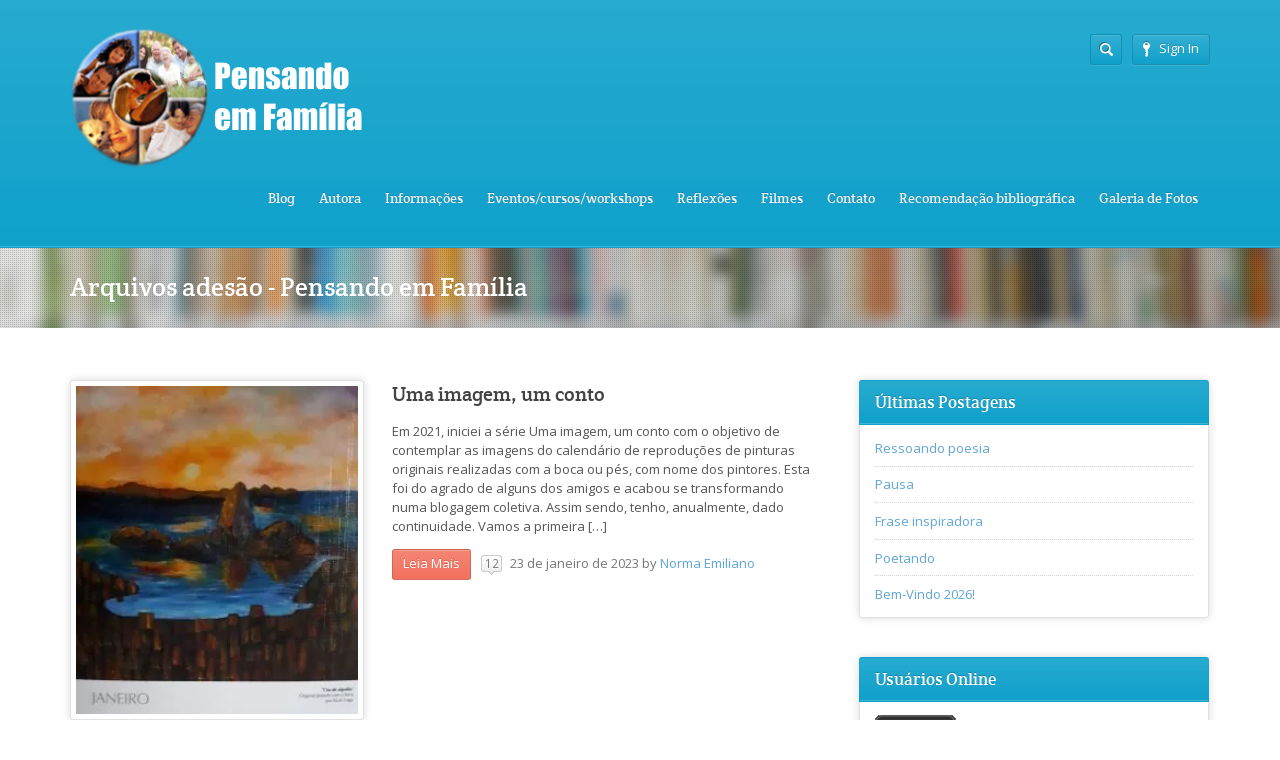

--- FILE ---
content_type: text/html; charset=UTF-8
request_url: https://pensandoemfamilia.com.br/tag/adesao/
body_size: 49395
content:
<!DOCTYPE html>
<html lang="pt-BR">
<head>
	<meta http-equiv="content-type" content="text/html;charset=utf-8" />
	<meta name="viewport" content="width=device-width, initial-scale=1.0">
	<title>Arquivos adesão - Pensando em FamíliaPensando em Família</title>
	
	<!--[if lt IE 9]>
	<script type="text/javascript" src="https://pensandoemfamilia.com.br/wp-content/themes/academy/js/html5.js"></script>
	<![endif]-->
	
	<script type="text/javascript">
/* <![CDATA[ */
window.JetpackScriptData = {"site":{"icon":"","title":"Pensando em Família","host":"unknown","is_wpcom_platform":false}};
/* ]]> */
</script>
<meta name='robots' content='index, follow, max-image-preview:large, max-snippet:-1, max-video-preview:-1' />
	<style>img:is([sizes="auto" i], [sizes^="auto," i]) { contain-intrinsic-size: 3000px 1500px }</style>
	
	<!-- This site is optimized with the Yoast SEO plugin v25.4 - https://yoast.com/wordpress/plugins/seo/ -->
	<link rel="canonical" href="https://pensandoemfamilia.com.br/tag/adesao/" />
	<meta property="og:locale" content="pt_BR" />
	<meta property="og:type" content="article" />
	<meta property="og:title" content="Arquivos adesão - Pensando em Família" />
	<meta property="og:url" content="https://pensandoemfamilia.com.br/tag/adesao/" />
	<meta property="og:site_name" content="Pensando em Família" />
	<meta name="twitter:card" content="summary_large_image" />
	<script type="application/ld+json" class="yoast-schema-graph">{"@context":"https://schema.org","@graph":[{"@type":"CollectionPage","@id":"https://pensandoemfamilia.com.br/tag/adesao/","url":"https://pensandoemfamilia.com.br/tag/adesao/","name":"Arquivos adesão - Pensando em Família","isPartOf":{"@id":"https://pensandoemfamilia.com.br/#website"},"primaryImageOfPage":{"@id":"https://pensandoemfamilia.com.br/tag/adesao/#primaryimage"},"image":{"@id":"https://pensandoemfamilia.com.br/tag/adesao/#primaryimage"},"thumbnailUrl":"https://i0.wp.com/pensandoemfamilia.com.br/wp-content/uploads/2023/01/20230120_164835-scaled-e1674481122902.jpg?fit=258%2C300&ssl=1","breadcrumb":{"@id":"https://pensandoemfamilia.com.br/tag/adesao/#breadcrumb"},"inLanguage":"pt-BR"},{"@type":"ImageObject","inLanguage":"pt-BR","@id":"https://pensandoemfamilia.com.br/tag/adesao/#primaryimage","url":"https://i0.wp.com/pensandoemfamilia.com.br/wp-content/uploads/2023/01/20230120_164835-scaled-e1674481122902.jpg?fit=258%2C300&ssl=1","contentUrl":"https://i0.wp.com/pensandoemfamilia.com.br/wp-content/uploads/2023/01/20230120_164835-scaled-e1674481122902.jpg?fit=258%2C300&ssl=1","width":258,"height":300},{"@type":"BreadcrumbList","@id":"https://pensandoemfamilia.com.br/tag/adesao/#breadcrumb","itemListElement":[{"@type":"ListItem","position":1,"name":"Início","item":"https://pensandoemfamilia.com.br/"},{"@type":"ListItem","position":2,"name":"adesão"}]},{"@type":"WebSite","@id":"https://pensandoemfamilia.com.br/#website","url":"https://pensandoemfamilia.com.br/","name":"Pensando em Família","description":"","potentialAction":[{"@type":"SearchAction","target":{"@type":"EntryPoint","urlTemplate":"https://pensandoemfamilia.com.br/?s={search_term_string}"},"query-input":{"@type":"PropertyValueSpecification","valueRequired":true,"valueName":"search_term_string"}}],"inLanguage":"pt-BR"}]}</script>
	<!-- / Yoast SEO plugin. -->


<link rel='dns-prefetch' href='//secure.gravatar.com' />
<link rel='dns-prefetch' href='//stats.wp.com' />
<link rel='dns-prefetch' href='//jetpack.wordpress.com' />
<link rel='dns-prefetch' href='//s0.wp.com' />
<link rel='dns-prefetch' href='//public-api.wordpress.com' />
<link rel='dns-prefetch' href='//0.gravatar.com' />
<link rel='dns-prefetch' href='//1.gravatar.com' />
<link rel='dns-prefetch' href='//2.gravatar.com' />
<link rel='dns-prefetch' href='//v0.wordpress.com' />
<link rel='dns-prefetch' href='//widgets.wp.com' />
<link rel='preconnect' href='//i0.wp.com' />
<link rel="alternate" type="application/rss+xml" title="Feed para Pensando em Família &raquo;" href="https://pensandoemfamilia.com.br/feed/" />
<link rel="alternate" type="application/rss+xml" title="Feed de comentários para Pensando em Família &raquo;" href="https://pensandoemfamilia.com.br/comments/feed/" />
<link rel="alternate" type="application/rss+xml" title="Feed de tag para Pensando em Família &raquo; adesão" href="https://pensandoemfamilia.com.br/tag/adesao/feed/" />
		<!-- This site uses the Google Analytics by MonsterInsights plugin v9.6.1 - Using Analytics tracking - https://www.monsterinsights.com/ -->
		<!-- Note: MonsterInsights is not currently configured on this site. The site owner needs to authenticate with Google Analytics in the MonsterInsights settings panel. -->
					<!-- No tracking code set -->
				<!-- / Google Analytics by MonsterInsights -->
		<style id='classic-theme-styles-inline-css' type='text/css'>
/*! This file is auto-generated */
.wp-block-button__link{color:#fff;background-color:#32373c;border-radius:9999px;box-shadow:none;text-decoration:none;padding:calc(.667em + 2px) calc(1.333em + 2px);font-size:1.125em}.wp-block-file__button{background:#32373c;color:#fff;text-decoration:none}
</style>
<style id='jetpack-sharing-buttons-style-inline-css' type='text/css'>
.jetpack-sharing-buttons__services-list{display:flex;flex-direction:row;flex-wrap:wrap;gap:0;list-style-type:none;margin:5px;padding:0}.jetpack-sharing-buttons__services-list.has-small-icon-size{font-size:12px}.jetpack-sharing-buttons__services-list.has-normal-icon-size{font-size:16px}.jetpack-sharing-buttons__services-list.has-large-icon-size{font-size:24px}.jetpack-sharing-buttons__services-list.has-huge-icon-size{font-size:36px}@media print{.jetpack-sharing-buttons__services-list{display:none!important}}.editor-styles-wrapper .wp-block-jetpack-sharing-buttons{gap:0;padding-inline-start:0}ul.jetpack-sharing-buttons__services-list.has-background{padding:1.25em 2.375em}
</style>
<style id='global-styles-inline-css' type='text/css'>
:root{--wp--preset--aspect-ratio--square: 1;--wp--preset--aspect-ratio--4-3: 4/3;--wp--preset--aspect-ratio--3-4: 3/4;--wp--preset--aspect-ratio--3-2: 3/2;--wp--preset--aspect-ratio--2-3: 2/3;--wp--preset--aspect-ratio--16-9: 16/9;--wp--preset--aspect-ratio--9-16: 9/16;--wp--preset--color--black: #000000;--wp--preset--color--cyan-bluish-gray: #abb8c3;--wp--preset--color--white: #ffffff;--wp--preset--color--pale-pink: #f78da7;--wp--preset--color--vivid-red: #cf2e2e;--wp--preset--color--luminous-vivid-orange: #ff6900;--wp--preset--color--luminous-vivid-amber: #fcb900;--wp--preset--color--light-green-cyan: #7bdcb5;--wp--preset--color--vivid-green-cyan: #00d084;--wp--preset--color--pale-cyan-blue: #8ed1fc;--wp--preset--color--vivid-cyan-blue: #0693e3;--wp--preset--color--vivid-purple: #9b51e0;--wp--preset--gradient--vivid-cyan-blue-to-vivid-purple: linear-gradient(135deg,rgba(6,147,227,1) 0%,rgb(155,81,224) 100%);--wp--preset--gradient--light-green-cyan-to-vivid-green-cyan: linear-gradient(135deg,rgb(122,220,180) 0%,rgb(0,208,130) 100%);--wp--preset--gradient--luminous-vivid-amber-to-luminous-vivid-orange: linear-gradient(135deg,rgba(252,185,0,1) 0%,rgba(255,105,0,1) 100%);--wp--preset--gradient--luminous-vivid-orange-to-vivid-red: linear-gradient(135deg,rgba(255,105,0,1) 0%,rgb(207,46,46) 100%);--wp--preset--gradient--very-light-gray-to-cyan-bluish-gray: linear-gradient(135deg,rgb(238,238,238) 0%,rgb(169,184,195) 100%);--wp--preset--gradient--cool-to-warm-spectrum: linear-gradient(135deg,rgb(74,234,220) 0%,rgb(151,120,209) 20%,rgb(207,42,186) 40%,rgb(238,44,130) 60%,rgb(251,105,98) 80%,rgb(254,248,76) 100%);--wp--preset--gradient--blush-light-purple: linear-gradient(135deg,rgb(255,206,236) 0%,rgb(152,150,240) 100%);--wp--preset--gradient--blush-bordeaux: linear-gradient(135deg,rgb(254,205,165) 0%,rgb(254,45,45) 50%,rgb(107,0,62) 100%);--wp--preset--gradient--luminous-dusk: linear-gradient(135deg,rgb(255,203,112) 0%,rgb(199,81,192) 50%,rgb(65,88,208) 100%);--wp--preset--gradient--pale-ocean: linear-gradient(135deg,rgb(255,245,203) 0%,rgb(182,227,212) 50%,rgb(51,167,181) 100%);--wp--preset--gradient--electric-grass: linear-gradient(135deg,rgb(202,248,128) 0%,rgb(113,206,126) 100%);--wp--preset--gradient--midnight: linear-gradient(135deg,rgb(2,3,129) 0%,rgb(40,116,252) 100%);--wp--preset--font-size--small: 13px;--wp--preset--font-size--medium: 20px;--wp--preset--font-size--large: 36px;--wp--preset--font-size--x-large: 42px;--wp--preset--spacing--20: 0.44rem;--wp--preset--spacing--30: 0.67rem;--wp--preset--spacing--40: 1rem;--wp--preset--spacing--50: 1.5rem;--wp--preset--spacing--60: 2.25rem;--wp--preset--spacing--70: 3.38rem;--wp--preset--spacing--80: 5.06rem;--wp--preset--shadow--natural: 6px 6px 9px rgba(0, 0, 0, 0.2);--wp--preset--shadow--deep: 12px 12px 50px rgba(0, 0, 0, 0.4);--wp--preset--shadow--sharp: 6px 6px 0px rgba(0, 0, 0, 0.2);--wp--preset--shadow--outlined: 6px 6px 0px -3px rgba(255, 255, 255, 1), 6px 6px rgba(0, 0, 0, 1);--wp--preset--shadow--crisp: 6px 6px 0px rgba(0, 0, 0, 1);}:where(.is-layout-flex){gap: 0.5em;}:where(.is-layout-grid){gap: 0.5em;}body .is-layout-flex{display: flex;}.is-layout-flex{flex-wrap: wrap;align-items: center;}.is-layout-flex > :is(*, div){margin: 0;}body .is-layout-grid{display: grid;}.is-layout-grid > :is(*, div){margin: 0;}:where(.wp-block-columns.is-layout-flex){gap: 2em;}:where(.wp-block-columns.is-layout-grid){gap: 2em;}:where(.wp-block-post-template.is-layout-flex){gap: 1.25em;}:where(.wp-block-post-template.is-layout-grid){gap: 1.25em;}.has-black-color{color: var(--wp--preset--color--black) !important;}.has-cyan-bluish-gray-color{color: var(--wp--preset--color--cyan-bluish-gray) !important;}.has-white-color{color: var(--wp--preset--color--white) !important;}.has-pale-pink-color{color: var(--wp--preset--color--pale-pink) !important;}.has-vivid-red-color{color: var(--wp--preset--color--vivid-red) !important;}.has-luminous-vivid-orange-color{color: var(--wp--preset--color--luminous-vivid-orange) !important;}.has-luminous-vivid-amber-color{color: var(--wp--preset--color--luminous-vivid-amber) !important;}.has-light-green-cyan-color{color: var(--wp--preset--color--light-green-cyan) !important;}.has-vivid-green-cyan-color{color: var(--wp--preset--color--vivid-green-cyan) !important;}.has-pale-cyan-blue-color{color: var(--wp--preset--color--pale-cyan-blue) !important;}.has-vivid-cyan-blue-color{color: var(--wp--preset--color--vivid-cyan-blue) !important;}.has-vivid-purple-color{color: var(--wp--preset--color--vivid-purple) !important;}.has-black-background-color{background-color: var(--wp--preset--color--black) !important;}.has-cyan-bluish-gray-background-color{background-color: var(--wp--preset--color--cyan-bluish-gray) !important;}.has-white-background-color{background-color: var(--wp--preset--color--white) !important;}.has-pale-pink-background-color{background-color: var(--wp--preset--color--pale-pink) !important;}.has-vivid-red-background-color{background-color: var(--wp--preset--color--vivid-red) !important;}.has-luminous-vivid-orange-background-color{background-color: var(--wp--preset--color--luminous-vivid-orange) !important;}.has-luminous-vivid-amber-background-color{background-color: var(--wp--preset--color--luminous-vivid-amber) !important;}.has-light-green-cyan-background-color{background-color: var(--wp--preset--color--light-green-cyan) !important;}.has-vivid-green-cyan-background-color{background-color: var(--wp--preset--color--vivid-green-cyan) !important;}.has-pale-cyan-blue-background-color{background-color: var(--wp--preset--color--pale-cyan-blue) !important;}.has-vivid-cyan-blue-background-color{background-color: var(--wp--preset--color--vivid-cyan-blue) !important;}.has-vivid-purple-background-color{background-color: var(--wp--preset--color--vivid-purple) !important;}.has-black-border-color{border-color: var(--wp--preset--color--black) !important;}.has-cyan-bluish-gray-border-color{border-color: var(--wp--preset--color--cyan-bluish-gray) !important;}.has-white-border-color{border-color: var(--wp--preset--color--white) !important;}.has-pale-pink-border-color{border-color: var(--wp--preset--color--pale-pink) !important;}.has-vivid-red-border-color{border-color: var(--wp--preset--color--vivid-red) !important;}.has-luminous-vivid-orange-border-color{border-color: var(--wp--preset--color--luminous-vivid-orange) !important;}.has-luminous-vivid-amber-border-color{border-color: var(--wp--preset--color--luminous-vivid-amber) !important;}.has-light-green-cyan-border-color{border-color: var(--wp--preset--color--light-green-cyan) !important;}.has-vivid-green-cyan-border-color{border-color: var(--wp--preset--color--vivid-green-cyan) !important;}.has-pale-cyan-blue-border-color{border-color: var(--wp--preset--color--pale-cyan-blue) !important;}.has-vivid-cyan-blue-border-color{border-color: var(--wp--preset--color--vivid-cyan-blue) !important;}.has-vivid-purple-border-color{border-color: var(--wp--preset--color--vivid-purple) !important;}.has-vivid-cyan-blue-to-vivid-purple-gradient-background{background: var(--wp--preset--gradient--vivid-cyan-blue-to-vivid-purple) !important;}.has-light-green-cyan-to-vivid-green-cyan-gradient-background{background: var(--wp--preset--gradient--light-green-cyan-to-vivid-green-cyan) !important;}.has-luminous-vivid-amber-to-luminous-vivid-orange-gradient-background{background: var(--wp--preset--gradient--luminous-vivid-amber-to-luminous-vivid-orange) !important;}.has-luminous-vivid-orange-to-vivid-red-gradient-background{background: var(--wp--preset--gradient--luminous-vivid-orange-to-vivid-red) !important;}.has-very-light-gray-to-cyan-bluish-gray-gradient-background{background: var(--wp--preset--gradient--very-light-gray-to-cyan-bluish-gray) !important;}.has-cool-to-warm-spectrum-gradient-background{background: var(--wp--preset--gradient--cool-to-warm-spectrum) !important;}.has-blush-light-purple-gradient-background{background: var(--wp--preset--gradient--blush-light-purple) !important;}.has-blush-bordeaux-gradient-background{background: var(--wp--preset--gradient--blush-bordeaux) !important;}.has-luminous-dusk-gradient-background{background: var(--wp--preset--gradient--luminous-dusk) !important;}.has-pale-ocean-gradient-background{background: var(--wp--preset--gradient--pale-ocean) !important;}.has-electric-grass-gradient-background{background: var(--wp--preset--gradient--electric-grass) !important;}.has-midnight-gradient-background{background: var(--wp--preset--gradient--midnight) !important;}.has-small-font-size{font-size: var(--wp--preset--font-size--small) !important;}.has-medium-font-size{font-size: var(--wp--preset--font-size--medium) !important;}.has-large-font-size{font-size: var(--wp--preset--font-size--large) !important;}.has-x-large-font-size{font-size: var(--wp--preset--font-size--x-large) !important;}
:where(.wp-block-post-template.is-layout-flex){gap: 1.25em;}:where(.wp-block-post-template.is-layout-grid){gap: 1.25em;}
:where(.wp-block-columns.is-layout-flex){gap: 2em;}:where(.wp-block-columns.is-layout-grid){gap: 2em;}
:root :where(.wp-block-pullquote){font-size: 1.5em;line-height: 1.6;}
</style>
<style id='akismet-widget-style-inline-css' type='text/css'>

			.a-stats {
				--akismet-color-mid-green: #357b49;
				--akismet-color-white: #fff;
				--akismet-color-light-grey: #f6f7f7;

				max-width: 350px;
				width: auto;
			}

			.a-stats * {
				all: unset;
				box-sizing: border-box;
			}

			.a-stats strong {
				font-weight: 600;
			}

			.a-stats a.a-stats__link,
			.a-stats a.a-stats__link:visited,
			.a-stats a.a-stats__link:active {
				background: var(--akismet-color-mid-green);
				border: none;
				box-shadow: none;
				border-radius: 8px;
				color: var(--akismet-color-white);
				cursor: pointer;
				display: block;
				font-family: -apple-system, BlinkMacSystemFont, 'Segoe UI', 'Roboto', 'Oxygen-Sans', 'Ubuntu', 'Cantarell', 'Helvetica Neue', sans-serif;
				font-weight: 500;
				padding: 12px;
				text-align: center;
				text-decoration: none;
				transition: all 0.2s ease;
			}

			/* Extra specificity to deal with TwentyTwentyOne focus style */
			.widget .a-stats a.a-stats__link:focus {
				background: var(--akismet-color-mid-green);
				color: var(--akismet-color-white);
				text-decoration: none;
			}

			.a-stats a.a-stats__link:hover {
				filter: brightness(110%);
				box-shadow: 0 4px 12px rgba(0, 0, 0, 0.06), 0 0 2px rgba(0, 0, 0, 0.16);
			}

			.a-stats .count {
				color: var(--akismet-color-white);
				display: block;
				font-size: 1.5em;
				line-height: 1.4;
				padding: 0 13px;
				white-space: nowrap;
			}
		
</style>
<link rel='stylesheet' id='wpo_min-header-0-css' href='https://pensandoemfamilia.com.br/wp-content/cache/wpo-minify/1753060463/assets/wpo-minify-header-87de2c2d.min.css' type='text/css' media='all' />
<script type="text/javascript" id="wpo_min-header-0-js-extra">
/* <![CDATA[ */
var options = {"templateDirectory":"https:\/\/pensandoemfamilia.com.br\/wp-content\/themes\/academy\/"};
var options = {"templateDirectory":"https:\/\/pensandoemfamilia.com.br\/wp-content\/themes\/academy\/"};
/* ]]> */
</script>
<script type="text/javascript" src="https://pensandoemfamilia.com.br/wp-content/cache/wpo-minify/1753060463/assets/wpo-minify-header-ba973091.min.js" id="wpo_min-header-0-js"></script>
<link rel="https://api.w.org/" href="https://pensandoemfamilia.com.br/wp-json/" /><link rel="alternate" title="JSON" type="application/json" href="https://pensandoemfamilia.com.br/wp-json/wp/v2/tags/1634" /><link rel="EditURI" type="application/rsd+xml" title="RSD" href="https://pensandoemfamilia.com.br/xmlrpc.php?rsd" />
<meta name="generator" content="WordPress 6.8.3" />
	<style>img#wpstats{display:none}</style>
		<link rel="shortcut icon" href="http://pensandoemfamilia.com.br/wp-content/uploads/2016/04/logo_familia-3.png" /><style type="text/css">.featured-content{}body, input, select, textarea{font-family:Open Sans, Arial, Helvetica, sans-serif;}h1,h2,h3,h4,h5,h6, .header-navigation div > ul > li > a, .user-menu a{font-family:Crete Round, Arial, Helvetica, sans-serif;}input[type="submit"], input[type="button"], .element-button, .jp-play-bar, .jp-volume-bar-value, .free-course .course-price .price-text, .lessons-listing .lesson-attachments a, ul.styled-list.style-4 li:before, .woocommerce a.button.alt, .woocommerce button.button.alt, .woocommerce input.button.alt, .woocommerce #respond input#submit.alt, .woocommerce #content input.button.alt, .woocommerce-page a.button.alt, .woocommerce-page button.button.alt, .woocommerce-page input.button.alt, .woocommerce-page #respond input#submit.alt, .woocommerce-page #content input.button.alt, .woocommerce a.button.alt:hover, .woocommerce button.button.alt:hover, .woocommerce input.button.alt:hover, .woocommerce #respond input#submit.alt:hover, .woocommerce #content input.button.alt:hover, .woocommerce-page a.button.alt:hover, .woocommerce-page button.button.alt:hover, .woocommerce-page input.button.alt:hover, .woocommerce-page #respond input#submit.alt:hover, .woocommerce-page #content input.button.alt:hover{background-color:#f3715d;}.free-course .course-price .corner{border-top-color:#f3715d;border-right-color:#f3715d;}.element-button.secondary, .quiz-listing .question-number, .lessons-listing .lesson-title .course-status, .course-price .price-text, .course-price .corner, .course-progress span, .questions-listing .question-replies, .course-price .corner-background, .user-links a:hover, .payment-listing .expanded .toggle-title:before, .styled-list.style-5 li:before, .faq-toggle .toggle-title:before, .lesson-toggle, ul.styled-list.style-1 li:before, .woocommerce a.button, .woocommerce button.button, .woocommerce input.button, .woocommerce #respond input#submit, .woocommerce #content input.button, .woocommerce-page a.button, .woocommerce-page button.button, .woocommerce-page input.button, .woocommerce-page #respond input#submit, .woocommerce-page #content input.button, .woocommerce a.button:hover, .woocommerce button.button:hover, .woocommerce input.button:hover, .woocommerce #respond input#submit:hover, .woocommerce #content input.button:hover, .woocommerce-page a.button:hover, .woocommerce-page button.button:hover, .woocommerce-page input.button:hover, .woocommerce-page #respond input#submit:hover, .woocommerce-page #content input.button:hover{background-color:#5ea5d7;}a, a:hover, a:focus, ul.styled-list li > a:hover{color:#5ea5d7;}.element-button.dark, .jp-gui, .jp-controls a, .jp-video-play-icon, .header-wrap, .header-navigation ul ul, .select-menu, .search-form, .mobile-search-form, .login-button .tooltip-text, .footer-wrap, .site-footer:after, .site-header:after, .widget-title{background-color:#10a1cb;}.jp-jplayer{border-color:#10a1cb;}.widget-title{border-bottom-color:#10a1cb;}::-moz-selection{background-color:#f3715d;}::selection{background-color:#f3715d;}</style><style type="text/css">@font-face {
						font-family: "Crete Round";
						src: url("https://pensandoemfamilia.com.br/wp-content/themes/academy/fonts/creteround-regular-webfont.eot");
						src: url("https://pensandoemfamilia.com.br/wp-content/themes/academy/fonts/creteround-regular-webfont.eot?#iefix") format("embedded-opentype"),
							 url("https://pensandoemfamilia.com.br/wp-content/themes/academy/fonts/creteround-regular-webfont.woff") format("woff"),
							 url("https://pensandoemfamilia.com.br/wp-content/themes/academy/fonts/creteround-regular-webfont.ttf") format("truetype"),
							 url("https://pensandoemfamilia.com.br/wp-content/themes/academy/fonts/creteround-regular-webfont.svg#crete_roundregular") format("svg");
						font-weight: normal;
						font-style: normal;
					}</style><script type="text/javascript">
			WebFontConfig = {google: { families: [ "Open Sans:400,400italic,600" ] } };
			(function() {
				var wf = document.createElement("script");
				wf.src = ("https:" == document.location.protocol ? "https" : "http") + "://ajax.googleapis.com/ajax/libs/webfont/1/webfont.js";
				wf.type = "text/javascript";
				wf.async = "true";
				var s = document.getElementsByTagName("script")[0];
				s.parentNode.insertBefore(wf, s);
			})();
			</script></head>
<body class="archive tag tag-adesao tag-1634 wp-theme-academy">
	<div class="site-wrap">
		<div class="header-wrap">
			<header class="site-header">
				<div class="row" >
					<div class="site-logo left" >
						<a href="https://pensandoemfamilia.com.br/" rel="home">
							<img src="http://pensandoemfamilia.com.br/wp-content/uploads/2016/04/logo2.png" alt="Pensando em Família" />
						</a>
					</div>
					<!-- /logo -->
					<div class="header-options right clearfix" >					
						<div class="login-options right">
												
							<div class="button-wrap left tooltip login-button">
								<a href="#" class="element-button dark"><span class="button-icon login"></span>Sign In</a>
								<div class="tooltip-wrap">
									<div class="tooltip-text">
										<form action="https://pensandoemfamilia.com.br/wp-admin/admin-ajax.php" class="ajax-form popup-form" method="POST">
											<div class="message"></div>
											<div class="field-wrap">
												<input type="text" name="user_login" value="Username" />
											</div>
											<div class="field-wrap">
												<input type="password" name="user_password" value="Password" />
											</div>
											<div class="button-wrap left nomargin">
												<a href="#" class="element-button submit-button">Sign In</a>
											</div>											
																						<div class="button-wrap switch-button left">
												<a href="#" class="element-button dark" title="Password Recovery">
													<span class="button-icon help"></span>
												</a>
											</div>
											<input type="hidden" name="user_action" value="login_user" />
											<input type="hidden" name="user_redirect" value="" />
											<input type="hidden" name="nonce" class="nonce" value="b60185a5a1" />
											<input type="hidden" name="action" class="action" value="themex_update_user" />
										</form>
									</div>
								</div>
								<div class="tooltip-wrap password-form">
									<div class="tooltip-text">
										<form action="https://pensandoemfamilia.com.br/wp-admin/admin-ajax.php" class="ajax-form popup-form" method="POST">
											<div class="message"></div>
											<div class="field-wrap">
												<input type="text" name="user_email" value="Email" />
											</div>
											<div class="button-wrap left nomargin">
												<a href="#" class="element-button submit-button">Reset Password</a>
											</div>
											<input type="hidden" name="user_action" value="reset_password" />
											<input type="hidden" name="nonce" class="nonce" value="b60185a5a1" />
											<input type="hidden" name="action" class="action" value="themex_update_user" />
										</form>
									</div>
								</div>
							</div>
																			</div>
						<!-- /login options -->										
						<div class="search-form right">
							<form role="search" method="GET" action="https://pensandoemfamilia.com.br/">
	<input type="text" value="" name="s" />
</form>						</div>
						<!-- /search form -->
											</div>
					<!-- /header options -->
					<div class="mobile-search-form">
						<form role="search" method="GET" action="https://pensandoemfamilia.com.br/">
	<input type="text" value="" name="s" />
</form>					</div>
					<!-- /mobile search form -->
					<nav class="header-navigation right">
						<div class="menu"><ul id="menu-menu-principal" class="menu"><li id="menu-item-22395" class="menu-item menu-item-type-custom menu-item-object-custom menu-item-home menu-item-22395"><a href="http://pensandoemfamilia.com.br/">Blog</a></li>
<li id="menu-item-22397" class="menu-item menu-item-type-post_type menu-item-object-page menu-item-has-children menu-item-22397"><a href="https://pensandoemfamilia.com.br/autora/">Autora</a>
<ul class="sub-menu">
	<li id="menu-item-22398" class="menu-item menu-item-type-post_type menu-item-object-page menu-item-22398"><a href="https://pensandoemfamilia.com.br/formacaoprofissional/">Formação Profissional</a></li>
	<li id="menu-item-22400" class="menu-item menu-item-type-post_type menu-item-object-page menu-item-22400"><a href="https://pensandoemfamilia.com.br/apresentacaodetrabalhos/">Apresentações de trabalhos</a></li>
</ul>
</li>
<li id="menu-item-22399" class="menu-item menu-item-type-post_type menu-item-object-page menu-item-22399"><a href="https://pensandoemfamilia.com.br/informacoes/">Informações</a></li>
<li id="menu-item-22401" class="menu-item menu-item-type-post_type menu-item-object-page menu-item-22401"><a href="https://pensandoemfamilia.com.br/eventos/">Eventos/cursos/workshops</a></li>
<li id="menu-item-22402" class="menu-item menu-item-type-post_type menu-item-object-page menu-item-22402"><a href="https://pensandoemfamilia.com.br/reflexoes/">Reflexões</a></li>
<li id="menu-item-22403" class="menu-item menu-item-type-post_type menu-item-object-page menu-item-22403"><a href="https://pensandoemfamilia.com.br/filme/">Filmes</a></li>
<li id="menu-item-22466" class="menu-item menu-item-type-post_type menu-item-object-page menu-item-22466"><a href="https://pensandoemfamilia.com.br/contato/">Contato</a></li>
<li id="menu-item-23246" class="menu-item menu-item-type-post_type menu-item-object-page menu-item-23246"><a href="https://pensandoemfamilia.com.br/recomendacao-bibliografica/">Recomendação bibliográfica</a></li>
<li id="menu-item-23597" class="menu-item menu-item-type-post_type menu-item-object-page menu-item-23597"><a href="https://pensandoemfamilia.com.br/galeria-de-fotos/">Galeria de Fotos</a></li>
</ul></div>						
						<div class="select-menu select-element redirect" >
							<span></span>
							<select><option value="http://pensandoemfamilia.com.br/">Blog</option><option value="https://pensandoemfamilia.com.br/autora/">Autora</option><option value="https://pensandoemfamilia.com.br/formacaoprofissional/">&nbsp;&nbsp;&nbsp;Formação Profissional</option><option value="https://pensandoemfamilia.com.br/apresentacaodetrabalhos/">&nbsp;&nbsp;&nbsp;Apresentações de trabalhos</option><option value="https://pensandoemfamilia.com.br/informacoes/">Informações</option><option value="https://pensandoemfamilia.com.br/eventos/">Eventos/cursos/workshops</option><option value="https://pensandoemfamilia.com.br/reflexoes/">Reflexões</option><option value="https://pensandoemfamilia.com.br/filme/">Filmes</option><option value="https://pensandoemfamilia.com.br/contato/">Contato</option><option value="https://pensandoemfamilia.com.br/recomendacao-bibliografica/">Recomendação bibliográfica</option><option value="https://pensandoemfamilia.com.br/galeria-de-fotos/">Galeria de Fotos</option></select>							
						</div>
						<!--/ select menu-->
					</nav>
					<!-- /navigation -->						
				</div>			
			</header>
			<!-- /header -->
		</div>
		<div class="featured-content">
			<div class="substrate">
				<img src="https://pensandoemfamilia.com.br/wp-content/themes/academy/images/bgs/site_bg.jpg" class="fullwidth" alt="" />			</div>
						<div class="row">
							<div class="page-title">
					<h1 class="nomargin">Arquivos adesão - Pensando em Família</h1>
				</div>
				<!-- /page title -->				
						</div>
				
		</div>
		<!-- /featured -->
		<div class="main-content">
			<div class="row"><div class="column eightcol">
		<div class="posts-listing">
		<article class="post clearfix post-35950 type-post status-publish format-standard has-post-thumbnail hentry category-serie tag-adesao tag-imagem tag-magia">
		<div class="column fivecol post-image">
		<div class="bordered-image thick-border">
			<a href="https://pensandoemfamilia.com.br/serie/uma-imagem-um-conto-4/"><img width="361" height="420" src="https://i0.wp.com/pensandoemfamilia.com.br/wp-content/uploads/2023/01/20230120_164835-scaled-e1674481122902.jpg?fit=361%2C420&amp;ssl=1" class="attachment-normal size-normal wp-post-image" alt="" decoding="async" fetchpriority="high" /></a>
		</div>
	</div>
	<div class="post-content column sevencol last">
			<h1><a href="https://pensandoemfamilia.com.br/serie/uma-imagem-um-conto-4/">Uma imagem, um conto</a></h1>
		<p>Em 2021, iniciei a série Uma imagem, um conto com o objetivo de contemplar as imagens do calendário de reproduções de pinturas originais realizadas com a boca ou pés, com nome dos pintores. Esta foi do agrado de alguns dos amigos e acabou se transformando numa blogagem coletiva. Assim sendo, tenho, anualmente, dado continuidade. Vamos a primeira [&hellip;]</p>
		<footer class="post-footer">
			<a href="https://pensandoemfamilia.com.br/serie/uma-imagem-um-conto-4/" class="element-button small">Leia Mais</a>
						<div class="post-comment-count">12</div>
									<time class="post-date nomargin" datetime="2023-01-23">23 de janeiro de 2023</time>
									<div class="post-author">&nbsp;by <a href="https://pensandoemfamilia.com.br/author/pensandoemfamilia/" title="Posts de Norma Emiliano" rel="author">Norma Emiliano</a></div>
					</footer>
	</div>
</article>		
	</div>
	</div>
<aside class="sidebar column fourcol last">
	
		<div class="widget widget_recent_entries">
		<div class="widget-title"><h3 class="nomargin">Últimas Postagens</h3></div>
		<ul>
											<li>
					<a href="https://pensandoemfamilia.com.br/poesia/ressoando-poesia/">Ressoando poesia</a>
									</li>
											<li>
					<a href="https://pensandoemfamilia.com.br/textos/pausa-17/">Pausa</a>
									</li>
											<li>
					<a href="https://pensandoemfamilia.com.br/poesia/frase-inspiradora/">Frase inspiradora</a>
									</li>
											<li>
					<a href="https://pensandoemfamilia.com.br/blogagem-coletiva/poetando-68/">Poetando</a>
									</li>
											<li>
					<a href="https://pensandoemfamilia.com.br/datas-comemorativas/bem-vindo-2026/">Bem-Vindo 2026!</a>
									</li>
					</ul>

		</div><div class="widget widget_text"><div class="widget-title"><h3 class="nomargin">Usuários Online</h3></div>			<div class="textwidget"><script id="_wau6ql">var _wau = _wau || []; _wau.push(["classic", "243y938c6z", "6ql"]);</script><script async src="//waust.at/c.js"></script></div>
		</div><div class="widget widget_categories"><div class="widget-title"><h3 class="nomargin">Categorias</h3></div>
			<ul>
					<li class="cat-item cat-item-1562"><a href="https://pensandoemfamilia.com.br/category/biblioterapia/">biblioterapia</a>
</li>
	<li class="cat-item cat-item-285"><a href="https://pensandoemfamilia.com.br/category/blogagem-coletiva/">Blogagem coletiva</a>
</li>
	<li class="cat-item cat-item-3"><a href="https://pensandoemfamilia.com.br/category/contos/">Conto</a>
</li>
	<li class="cat-item cat-item-371"><a href="https://pensandoemfamilia.com.br/category/cronica/">crônica</a>
</li>
	<li class="cat-item cat-item-434"><a href="https://pensandoemfamilia.com.br/category/curiosidades/">Curiosidades</a>
</li>
	<li class="cat-item cat-item-395"><a href="https://pensandoemfamilia.com.br/category/datas-comemorativas/">Data comemorativa</a>
</li>
	<li class="cat-item cat-item-31"><a href="https://pensandoemfamilia.com.br/category/debates/">Debate</a>
</li>
	<li class="cat-item cat-item-44"><a href="https://pensandoemfamilia.com.br/category/envelhecimento/">Filme</a>
</li>
	<li class="cat-item cat-item-765"><a href="https://pensandoemfamilia.com.br/category/fotos-2/">Fotos</a>
</li>
	<li class="cat-item cat-item-450"><a href="https://pensandoemfamilia.com.br/category/livros/">Livro</a>
</li>
	<li class="cat-item cat-item-1637"><a href="https://pensandoemfamilia.com.br/category/memorias/">memórias</a>
</li>
	<li class="cat-item cat-item-165"><a href="https://pensandoemfamilia.com.br/category/musica/">música</a>
</li>
	<li class="cat-item cat-item-175"><a href="https://pensandoemfamilia.com.br/category/personalidades/">Personalidades</a>
</li>
	<li class="cat-item cat-item-35"><a href="https://pensandoemfamilia.com.br/category/poesia/">Poesia</a>
</li>
	<li class="cat-item cat-item-909"><a href="https://pensandoemfamilia.com.br/category/psicologia/">Psicologia</a>
</li>
	<li class="cat-item cat-item-605"><a href="https://pensandoemfamilia.com.br/category/reflexao-2/">Reflexão</a>
</li>
	<li class="cat-item cat-item-835"><a href="https://pensandoemfamilia.com.br/category/resenha/">Resenha</a>
</li>
	<li class="cat-item cat-item-384"><a href="https://pensandoemfamilia.com.br/category/resiliencias/">Resiliências</a>
</li>
	<li class="cat-item cat-item-350"><a href="https://pensandoemfamilia.com.br/category/selo/">selo</a>
</li>
	<li class="cat-item cat-item-1"><a href="https://pensandoemfamilia.com.br/category/sem-categoria/">Sem categoria</a>
</li>
	<li class="cat-item cat-item-429"><a href="https://pensandoemfamilia.com.br/category/serie/">Série</a>
</li>
	<li class="cat-item cat-item-40"><a href="https://pensandoemfamilia.com.br/category/terapia-de-familia/">Terapia de Família</a>
</li>
	<li class="cat-item cat-item-4"><a href="https://pensandoemfamilia.com.br/category/textos/">Textos</a>
</li>
	<li class="cat-item cat-item-265"><a href="https://pensandoemfamilia.com.br/category/utilidade-publica/">Utilidade Pública</a>
</li>
	<li class="cat-item cat-item-754"><a href="https://pensandoemfamilia.com.br/category/viagem-2/">Viagem</a>
</li>
	<li class="cat-item cat-item-34"><a href="https://pensandoemfamilia.com.br/category/videos/">Vídeo</a>
</li>
			</ul>

			</div><div class="widget widget_links"><div class="widget-title"><h3 class="nomargin">Blogs interessantes</h3></div>
	<ul class='xoxo blogroll'>
<li><a href="http://anelua2.blogspot.com/">A Lua e Eu</a></li>
<li><a href="http://avivenciaravida.blogspot.com.br/">A vivenciar a vida</a></li>
<li><a href="https://acordarsonhando.blogspot.com/" title="Blog português- masculino">Acordar sonhando</a></li>
<li><a href="https://aleatoriamentedois.blogspot.com/">Aleatoriamente</a></li>
<li><a href="https://poemasrecopiladosdemaria.blogspot.com/">Algo más que palabras</a></li>
<li><a href="http://artandkits.blogspot.com/">Artandakits</a></li>
<li><a href="http://bichinhosamados.blogspot.com/">Bichinhosamados</a></li>
<li><a href="http://marliborges.blogspot.com/">Blog da Marli</a></li>
<li><a href="https://cantinhodospoemasdecrianca.blogspot.com/">Cantinho dos poemas de criança</a></li>
<li><a href="http://cantomeu-ailime.blogspot.com.br/">Canto meu</a></li>
<li><a href="https://casadaalquimiaml.blogspot.com/">Casa da Alquimia</a></li>
<li><a href="https://chicaparticipa.blogspot.com/">Chica Participa</a></li>
<li><a href="https://blog.clubedeautores.com.br/">Clubedeautores</a></li>
<li><a href="http://coisasboasdavida-elianapessoa.blogspot.com/">Coisasboasdavida</a></li>
<li><a href="http://escrevercomamor.blogspot.com/">Com amor</a></li>
<li><a href="http://arrozcomtodos.blogspot.com/">Constância Vila Poema</a></li>
<li><a href="https://reinodascorujinhas.blogspot.com/">Corujinhas</a></li>
<li><a href="http://deborafazendoarte.wordpress.com/" rel="child">Deborafazendoarte</a></li>
<li><a href="http://devaneiosedesvarios.blogspot.com/">Devaneios e desvarios</a></li>
<li><a href="https://diario-feminino.blogspot.com/" title="relatos subjetivos de excelente qualidade">Diário-feminino</a></li>
<li><a href="https://dolcealgodao.blogspot.com/">Dolce Algodão</a></li>
<li><a href="https://ahdoqueeugosto.blogspot.com/" rel="friend">Doqueeugosto</a></li>
<li><a href="http://ailime-ecos.blogspot.com.br/" rel="acquaintance">ecos</a></li>
<li><a href="http://elisbsdias.blogspot.com.br/">Elis Dias</a></li>
<li><a href="http://entremaeefilha.blogspot.com">Entre mãe e filha</a></li>
<li><a href="http://minhasmares.com.br/">Entre mares</a></li>
<li><a href="https://entrenosduasflores.blogspot.com/">Entre Nós</a></li>
<li><a href="http://escritariscada.blogspot.com/">EscreVivendo</a></li>
<li><a href="http://espiritual-poesia.blogspot.com/">Espiritual-poesia</a></li>
<li><a href="http://filosofandonavidaproflourdes.blogspot.com/">Filosofandonavida</a></li>
<li><a href="https://fiodameada.wordpress.com/">Fio da meada</a></li>
<li><a href="https://lis-costa.blogspot.com/">Flor de Lis</a></li>
<li><a href="https://flordocampo3.blogspot.com/" title="Um novo blog da Roselia">Flor do campo</a></li>
<li><a href="http://fractaisdecalu.blogspot.com.br/">Fractais de calu</a></li>
<li><a href="http://fragpoeticos.blogspot.com.br/">Fragmentos poéticos</a></li>
<li><a href="http://poetrixica.blogspot.com/">Fuxicando com letras</a></li>
<li><a href="https://www.facebook.com/Fuxico-de-M%C3%A3e-236779610121008/?fref=ts">Fuxico de mães</a></li>
<li><a href="http://Ana">https://escritadaana.blogspot.com/</a></li>
<li><a href="http://www.idade-espiritual.com.br/">Idade-espiritual</a></li>
<li><a href="http://olharemtonsdeflash.blogspot.com.br/">Imagens Mágicas</a></li>
<li><a href="https://interagindocomosbichinhos.blogspot.com/">Interagindo com bichinhos</a></li>
<li><a href="http://joturquezzapinturas.blogspot.com">joturquezzapinturas</a></li>
<li><a href="http://Kantinhodaedite.blogspot.com.">Kantinho da Edite</a></li>
<li><a href="https://ladodeforadocoracao.blogspot.com/">Lado de fora do coração</a></li>
<li><a href="https://larlinho.blogspot.com/">Lar &amp; linho</a></li>
<li><a href="https://luferura.blogspot.com/">Leferura</a></li>
<li><a href="https://lis-simplesmentelis.blogspot.com/">Lis-simplesmente</a></li>
<li><a href="http://luluexperiencia.blogspot.com">Luluexperiência</a></li>
<li><a href="https://luzdeluma.blogspot.com/">Luz de Luma</a></li>
<li><a href="http://supremamaegaia.blogspot.com.br/">Mae Gaia</a></li>
<li><a href="https://mattiva.blogspot.com.br/">Mattiva</a></li>
<li><a href="https://espiritual-marazul.blogspot.com/">Meu mundo azul</a></li>
<li><a href="http://meusanjosadorados.blogspot.com/">meusanjosadorados</a></li>
<li><a href="http://meusertaopoetico.blogspot.com.br/">Meuseraopoético</a></li>
<li><a href="http://mineirinho-passaredo.blogspot.com/">Mineirinho</a></li>
<li><a href="http://ilaine-minhacasa.blogspot.com/">Minhacasa</a></li>
<li><a href="https://mulheresemcirculo-luz.blogspot.com/">Mulheres em círculo</a></li>
<li><a href="http://www.nacozinhabrasil.com/">Nacozinha</a></li>
<li><a href="http://astrid-annabelle.blogspot.com/">Navegante do infinito</a></li>
<li><a href="https://silenciosameu.blogspot.com/">No meu silencio</a></li>
<li><a href="http://nocaminhodaspalavras.blogspot.com">Nocaminhodaspalavras</a></li>
<li><a href="http://anezinha-oessencialinvisvelaosolhos.blogspot.com.br/">O essencial aos olhos</a></li>
<li><a href="http://www.olivroaberto.com.br/">O livro aberto</a></li>
<li><a href="http://omundoumjardim.blogspot.com/">O mundo é um Jardim</a></li>
<li><a href="https://lenafoco.blogspot.com/" title="Fotos e poesia">Olhares Silenciosos</a></li>
<li><a href="http://ong-alerta.blogspot.com/">ong-alerta</a></li>
<li><a href="http://ortografiadoolhar.blogspot.com.br/">Ortografia do olhar</a></li>
<li><a href="https://paduadequeirozcordelearte.blogspot.com/">Padua de Queiroz, cordel e arte</a></li>
<li><a href="https://palavrasaladas1952.blogspot.com/">Palavras Aladas</a></li>
<li><a href="https://elfpandora.blogspot.com/">Pandora e sua caixa</a></li>
<li><a href="https://pensamentosedevaneiosdoaguialivre.blogspot.com/">Pensamentos e Devaneios Poéticos</a></li>
<li><a href="http://www.pensamentosvalemouro.com.br">Pensamentos Valem Ouro</a></li>
<li><a href="https://poemaenosolhares.blogspot.com/">Poemas e olhares</a></li>
<li><a href="http://henristo.blogspot.com.br/">Poemas sem peias</a></li>
<li><a href="https://poetizarpravariar.blogspot.com/?m=1">Poetizarparavariar</a></li>
<li><a href="http://nuvemdeestrelas.blogspot.com.br/">Recanto do Sol</a></li>
<li><a href="http://umcanto-recantodaalma.blogspot.com.br/">Recantodaalma</a></li>
<li><a href="http://respirodapalavra.blogspot.com.br">Respiro da palavra</a></li>
<li><a href="http://revoltaeromance.blogspot.com.br/">Revolta e romance</a></li>
<li><a href="https://riosemmargenspoesia.blogspot.com/">Rio sem margem</a></li>
<li><a href="https://rosafogossinfoniaesol.wordpress.com/">rosafogo</a></li>
<li><a href="http://rudynalva-alegriadevivereamaroquebom.blogspot.com/">Rudynalva- Alegriadeviver</a></li>
<li><a href="http://msocorrom.blogspot.com/">Seguindominhaspegadas</a></li>
<li><a href="http://www.sem-medida-lucia.blogspot.com.br">Sem medidas</a></li>
<li><a href="https://sementesdiarias.blogspot.com/">Sementes da Chica</a></li>
<li><a href="https://sentadanarede.blogspot.com.br/">Sentada na rede</a></li>
<li><a href="http://ailime-sinais.blogspot.pt/">Sinais de esperança</a></li>
<li><a href="https://zilanicelia.blogspot.com/" rel="friend">Só para dizer</a></li>
<li><a href="https://leninha-sonhoseencantos.blogspot.com/">Sonhos e encantos</a></li>
<li><a href="https://sonhossepoesia.blogspot.com/">Sonhos e poesia</a></li>
<li><a href="http://sotepeco5minutos.blogspot.com/">Sotepeco5minutos</a></li>
<li><a href="http://taisluso.blogspot.com.br/">Tais Luso</a></li>
<li><a href="http://meustantoscaminhos.blogspot.com.br/">tantoscaminhos</a></li>
<li><a href="http://tastequiet.blogspot.com">Tastequiet</a></li>
<li><a href="http://baliar.blogspot.com/">Tecendo idéias</a></li>
<li><a href="http://textoscontextosereflexoes.blogspot.com.br/">Textos, contextos e Reflexões</a></li>
<li><a href="https://varandaeafins.blogspot.com/2021/01/bc-mini-conto-de-amor.html?m=1">Varanda e afins</a></li>
<li><a href="https://pedrolusodcarvalho.blogspot.com/">Veredas</a></li>
<li><a href="https://anebloganete.blogspot.com/">Vida e Plenitude</a></li>
<li><a href="https://vidaslidas.blogspot.com/">Vidas Lidas</a></li>
<li><a href="http://flaviavivendoemcoma.blogspot.com/" target="_blank">Vivendo em coma</a></li>
<li><a href="https://viver-celina.blogspot.com/">Viver-Celina</a></li>
<li><a href="https://xailedeseda.blogspot.com/">Xaile de seda</a></li>
<li><a href="http://www.yasminelemosrn.blogspot.com/">Yasminelemosrn</a></li>
<li><a href="http://zizi-santos.blogspot.com.br/">Zizi Santos</a></li>

	</ul>
</div>
<div class="widget widget_links"><div class="widget-title"><h3 class="nomargin">Sites</h3></div>
	<ul class='xoxo blogroll'>
<li><a href="http://www.abratef.org.br/" title="Associação Brasileira de Terapia Familiar" target="_blank">ABRATEF</a></li>
<li><a href="http://www.atfrj.org.br/" target="_blank">ATF-RJ</a></li>
<li><a href="http://www.pensandoemfamilia.com.br/" rel="me" target="_blank">Pensando em Família</a></li>
<li><a href="https://www.facebook.com/terapia.saudemental" title="Facebook fanpage &#8211; Psicoterapia Individual, Terapia de Casal e Família" target="_blank">Psicoterapia Individual, Terapia de Casal e Família</a></li>

	</ul>
</div>
</aside>
								</div>
			</div>
			<!-- /content -->
			<div class="footer-wrap">
				<footer class="site-footer">
					<div class="row">
						<div class="copyright left">
							Pensando em Família © 2026						</div>
						<nav class="footer-navigation right">
							<div class="menu-menu-principal-container"><ul id="menu-menu-principal-1" class="menu"><li class="menu-item menu-item-type-custom menu-item-object-custom menu-item-home menu-item-22395"><a href="http://pensandoemfamilia.com.br/">Blog</a></li>
<li class="menu-item menu-item-type-post_type menu-item-object-page menu-item-has-children menu-item-22397"><a href="https://pensandoemfamilia.com.br/autora/">Autora</a>
<ul class="sub-menu">
	<li class="menu-item menu-item-type-post_type menu-item-object-page menu-item-22398"><a href="https://pensandoemfamilia.com.br/formacaoprofissional/">Formação Profissional</a></li>
	<li class="menu-item menu-item-type-post_type menu-item-object-page menu-item-22400"><a href="https://pensandoemfamilia.com.br/apresentacaodetrabalhos/">Apresentações de trabalhos</a></li>
</ul>
</li>
<li class="menu-item menu-item-type-post_type menu-item-object-page menu-item-22399"><a href="https://pensandoemfamilia.com.br/informacoes/">Informações</a></li>
<li class="menu-item menu-item-type-post_type menu-item-object-page menu-item-22401"><a href="https://pensandoemfamilia.com.br/eventos/">Eventos/cursos/workshops</a></li>
<li class="menu-item menu-item-type-post_type menu-item-object-page menu-item-22402"><a href="https://pensandoemfamilia.com.br/reflexoes/">Reflexões</a></li>
<li class="menu-item menu-item-type-post_type menu-item-object-page menu-item-22403"><a href="https://pensandoemfamilia.com.br/filme/">Filmes</a></li>
<li class="menu-item menu-item-type-post_type menu-item-object-page menu-item-22466"><a href="https://pensandoemfamilia.com.br/contato/">Contato</a></li>
<li class="menu-item menu-item-type-post_type menu-item-object-page menu-item-23246"><a href="https://pensandoemfamilia.com.br/recomendacao-bibliografica/">Recomendação bibliográfica</a></li>
<li class="menu-item menu-item-type-post_type menu-item-object-page menu-item-23597"><a href="https://pensandoemfamilia.com.br/galeria-de-fotos/">Galeria de Fotos</a></li>
</ul></div>						</nav>
						<!-- /navigation -->				
					</div>			
				</footer>				
			</div>
			<!-- /footer -->			
		</div>
		<!-- /site wrap -->
	<script type="speculationrules">
{"prefetch":[{"source":"document","where":{"and":[{"href_matches":"\/*"},{"not":{"href_matches":["\/wp-*.php","\/wp-admin\/*","\/wp-content\/uploads\/*","\/wp-content\/*","\/wp-content\/plugins\/*","\/wp-content\/themes\/academy\/*","\/*\\?(.+)"]}},{"not":{"selector_matches":"a[rel~=\"nofollow\"]"}},{"not":{"selector_matches":".no-prefetch, .no-prefetch a"}}]},"eagerness":"conservative"}]}
</script>
<script type="importmap" id="wp-importmap">
{"imports":{"@wordpress\/interactivity":"https:\/\/pensandoemfamilia.com.br\/wp-includes\/js\/dist\/script-modules\/interactivity\/index.min.js?ver=55aebb6e0a16726baffb"}}
</script>
<script type="module" src="https://pensandoemfamilia.com.br/wp-content/cache/wpo-minify/1753060463/assets/wpo-minify-jp-forms-view-js-module.min.js" id="jp-forms-view-js-module"></script>
<link rel="modulepreload" href="https://pensandoemfamilia.com.br/wp-includes/js/dist/script-modules/interactivity/index.min.js?ver=55aebb6e0a16726baffb" id="@wordpress/interactivity-js-modulepreload"><script type="application/json" id="wp-script-module-data-@wordpress/interactivity">
{"config":{"jetpack/form":{"error_types":{"is_required":"Este campo é obrigatório.","invalid_form_empty":"The form you are trying to submit is empty.","invalid_form":"Preencha o formulário de forma correta."}}}}
</script>
<script type="text/javascript" src="https://pensandoemfamilia.com.br/wp-content/cache/wpo-minify/1753060463/assets/wpo-minify-footer-65280758.min.js" id="wpo_min-footer-0-js" async="async" data-wp-strategy="async"></script>
<script type="text/javascript" id="jetpack-stats-js-before">
/* <![CDATA[ */
_stq = window._stq || [];
_stq.push([ "view", JSON.parse("{\"v\":\"ext\",\"blog\":\"9867112\",\"post\":\"0\",\"tz\":\"-3\",\"srv\":\"pensandoemfamilia.com.br\",\"arch_tag\":\"adesao\",\"arch_results\":\"1\",\"j\":\"1:14.8\"}") ]);
_stq.push([ "clickTrackerInit", "9867112", "0" ]);
/* ]]> */
</script>
<script type="text/javascript" src="https://stats.wp.com/e-202605.js" id="jetpack-stats-js" defer="defer" data-wp-strategy="defer"></script>
	</body>
</html>

--- FILE ---
content_type: text/javascript;charset=UTF-8
request_url: https://whos.amung.us/pingjs/?k=243y938c6z&t=Arquivos%20ades%C3%A3o%20-%20Pensando%20em%20Fam%C3%ADliaPensando%20em%20Fam%C3%ADlia&c=c&x=https%3A%2F%2Fpensandoemfamilia.com.br%2Ftag%2Fadesao%2F&y=&a=0&d=5.919&v=27&r=4688
body_size: -49
content:
WAU_r_c('1','243y938c6z',0);

--- FILE ---
content_type: application/javascript
request_url: https://t.dtscout.com/pv/?_a=v&_h=pensandoemfamilia.com.br&_ss=2mca9iqmth&_pv=1&_ls=0&_u1=1&_u3=1&_cc=us&_pl=d&_cbid=v8oe&_cb=_dtspv.c
body_size: -286
content:
try{_dtspv.c({"b":"chrome@131"},'v8oe');}catch(e){}